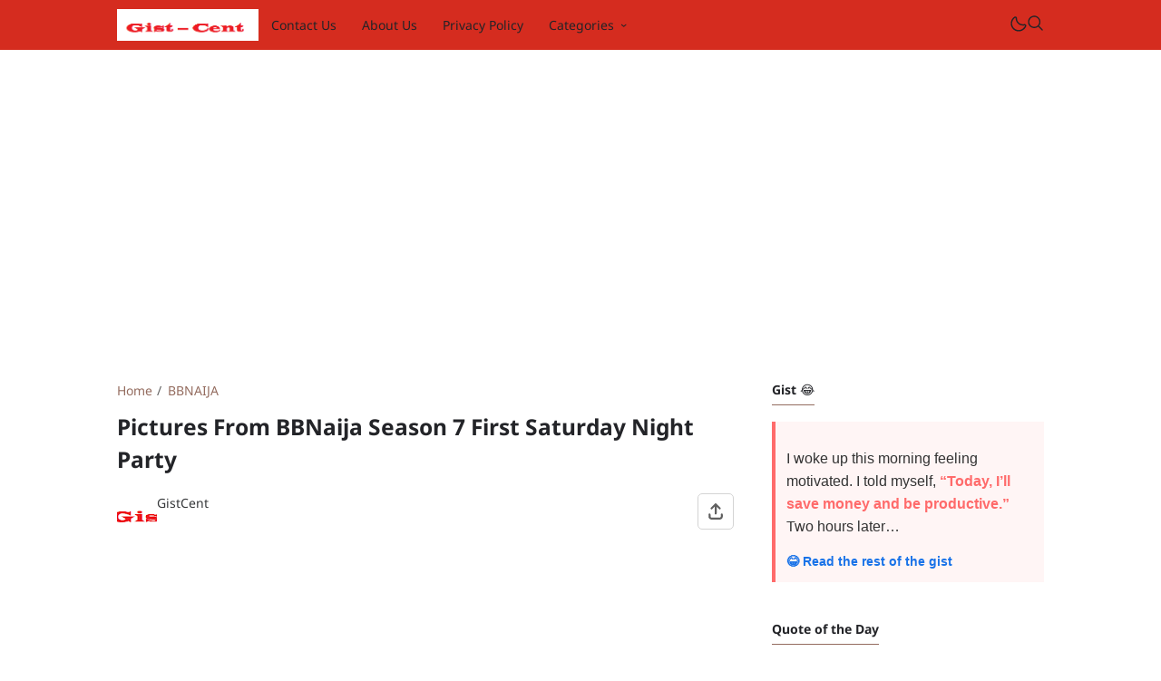

--- FILE ---
content_type: text/html; charset=utf-8
request_url: https://www.google.com/recaptcha/api2/aframe
body_size: 269
content:
<!DOCTYPE HTML><html><head><meta http-equiv="content-type" content="text/html; charset=UTF-8"></head><body><script nonce="D2jPNMkXJdAhU2H4OV6WYg">/** Anti-fraud and anti-abuse applications only. See google.com/recaptcha */ try{var clients={'sodar':'https://pagead2.googlesyndication.com/pagead/sodar?'};window.addEventListener("message",function(a){try{if(a.source===window.parent){var b=JSON.parse(a.data);var c=clients[b['id']];if(c){var d=document.createElement('img');d.src=c+b['params']+'&rc='+(localStorage.getItem("rc::a")?sessionStorage.getItem("rc::b"):"");window.document.body.appendChild(d);sessionStorage.setItem("rc::e",parseInt(sessionStorage.getItem("rc::e")||0)+1);localStorage.setItem("rc::h",'1769551350517');}}}catch(b){}});window.parent.postMessage("_grecaptcha_ready", "*");}catch(b){}</script></body></html>